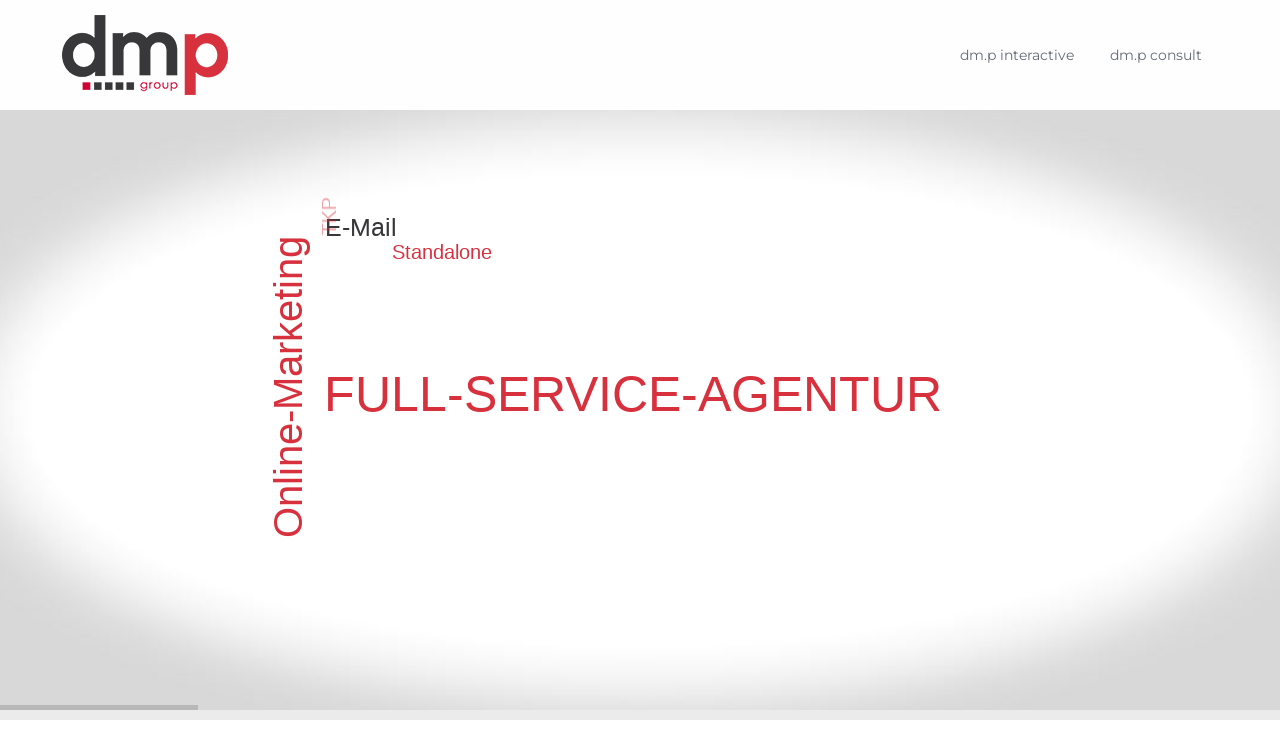

--- FILE ---
content_type: text/html; charset=UTF-8
request_url: http://dmp-group.de/
body_size: 12710
content:

<!DOCTYPE html>

<html lang="de">

<head>

<meta charset="UTF-8">

<meta http-equiv="X-UA-Compatible" content="text/html;" />

<title>dm.p group</title>

<meta name="description" content="" />

<meta name="generator" content="WordPress 6.0.11" />

<meta name="viewport" content="width=device-width, initial-scale=1, maximum-scale=1">


<link rel="alternate" type="application/rss+xml" title="dm.p group RSS Feed" href="http://dmp-group.de/feed/" />

<link rel="alternate" type="application/rss+xml" title="dm.p group Comments RSS Feed" href="http://dmp-group.de/comments/feed/"  />

<link rel="pingback" href="http://dmp-group.de/xmlrpc.php" />




<meta name='robots' content='max-image-preview:large' />
<link rel='dns-prefetch' href='//s.w.org' />
<link rel="alternate" type="application/rss+xml" title="dm.p group &raquo; Feed" href="http://dmp-group.de/feed/" />
<link rel="alternate" type="application/rss+xml" title="dm.p group &raquo; Kommentar-Feed" href="http://dmp-group.de/comments/feed/" />
<link rel="alternate" type="application/rss+xml" title="dm.p group &raquo; Home-Kommentar-Feed" href="http://dmp-group.de/home/feed/" />
<script type="text/javascript">
window._wpemojiSettings = {"baseUrl":"https:\/\/s.w.org\/images\/core\/emoji\/14.0.0\/72x72\/","ext":".png","svgUrl":"https:\/\/s.w.org\/images\/core\/emoji\/14.0.0\/svg\/","svgExt":".svg","source":{"concatemoji":"http:\/\/dmp-group.de\/wp-includes\/js\/wp-emoji-release.min.js?ver=6.0.11"}};
/*! This file is auto-generated */
!function(e,a,t){var n,r,o,i=a.createElement("canvas"),p=i.getContext&&i.getContext("2d");function s(e,t){var a=String.fromCharCode,e=(p.clearRect(0,0,i.width,i.height),p.fillText(a.apply(this,e),0,0),i.toDataURL());return p.clearRect(0,0,i.width,i.height),p.fillText(a.apply(this,t),0,0),e===i.toDataURL()}function c(e){var t=a.createElement("script");t.src=e,t.defer=t.type="text/javascript",a.getElementsByTagName("head")[0].appendChild(t)}for(o=Array("flag","emoji"),t.supports={everything:!0,everythingExceptFlag:!0},r=0;r<o.length;r++)t.supports[o[r]]=function(e){if(!p||!p.fillText)return!1;switch(p.textBaseline="top",p.font="600 32px Arial",e){case"flag":return s([127987,65039,8205,9895,65039],[127987,65039,8203,9895,65039])?!1:!s([55356,56826,55356,56819],[55356,56826,8203,55356,56819])&&!s([55356,57332,56128,56423,56128,56418,56128,56421,56128,56430,56128,56423,56128,56447],[55356,57332,8203,56128,56423,8203,56128,56418,8203,56128,56421,8203,56128,56430,8203,56128,56423,8203,56128,56447]);case"emoji":return!s([129777,127995,8205,129778,127999],[129777,127995,8203,129778,127999])}return!1}(o[r]),t.supports.everything=t.supports.everything&&t.supports[o[r]],"flag"!==o[r]&&(t.supports.everythingExceptFlag=t.supports.everythingExceptFlag&&t.supports[o[r]]);t.supports.everythingExceptFlag=t.supports.everythingExceptFlag&&!t.supports.flag,t.DOMReady=!1,t.readyCallback=function(){t.DOMReady=!0},t.supports.everything||(n=function(){t.readyCallback()},a.addEventListener?(a.addEventListener("DOMContentLoaded",n,!1),e.addEventListener("load",n,!1)):(e.attachEvent("onload",n),a.attachEvent("onreadystatechange",function(){"complete"===a.readyState&&t.readyCallback()})),(e=t.source||{}).concatemoji?c(e.concatemoji):e.wpemoji&&e.twemoji&&(c(e.twemoji),c(e.wpemoji)))}(window,document,window._wpemojiSettings);
</script>
<style type="text/css">
img.wp-smiley,
img.emoji {
	display: inline !important;
	border: none !important;
	box-shadow: none !important;
	height: 1em !important;
	width: 1em !important;
	margin: 0 0.07em !important;
	vertical-align: -0.1em !important;
	background: none !important;
	padding: 0 !important;
}
</style>
	<link rel='stylesheet' id='wp-block-library-css'  href='http://dmp-group.de/wp-includes/css/dist/block-library/style.min.css?ver=6.0.11' type='text/css' media='all' />
<style id='global-styles-inline-css' type='text/css'>
body{--wp--preset--color--black: #000000;--wp--preset--color--cyan-bluish-gray: #abb8c3;--wp--preset--color--white: #ffffff;--wp--preset--color--pale-pink: #f78da7;--wp--preset--color--vivid-red: #cf2e2e;--wp--preset--color--luminous-vivid-orange: #ff6900;--wp--preset--color--luminous-vivid-amber: #fcb900;--wp--preset--color--light-green-cyan: #7bdcb5;--wp--preset--color--vivid-green-cyan: #00d084;--wp--preset--color--pale-cyan-blue: #8ed1fc;--wp--preset--color--vivid-cyan-blue: #0693e3;--wp--preset--color--vivid-purple: #9b51e0;--wp--preset--gradient--vivid-cyan-blue-to-vivid-purple: linear-gradient(135deg,rgba(6,147,227,1) 0%,rgb(155,81,224) 100%);--wp--preset--gradient--light-green-cyan-to-vivid-green-cyan: linear-gradient(135deg,rgb(122,220,180) 0%,rgb(0,208,130) 100%);--wp--preset--gradient--luminous-vivid-amber-to-luminous-vivid-orange: linear-gradient(135deg,rgba(252,185,0,1) 0%,rgba(255,105,0,1) 100%);--wp--preset--gradient--luminous-vivid-orange-to-vivid-red: linear-gradient(135deg,rgba(255,105,0,1) 0%,rgb(207,46,46) 100%);--wp--preset--gradient--very-light-gray-to-cyan-bluish-gray: linear-gradient(135deg,rgb(238,238,238) 0%,rgb(169,184,195) 100%);--wp--preset--gradient--cool-to-warm-spectrum: linear-gradient(135deg,rgb(74,234,220) 0%,rgb(151,120,209) 20%,rgb(207,42,186) 40%,rgb(238,44,130) 60%,rgb(251,105,98) 80%,rgb(254,248,76) 100%);--wp--preset--gradient--blush-light-purple: linear-gradient(135deg,rgb(255,206,236) 0%,rgb(152,150,240) 100%);--wp--preset--gradient--blush-bordeaux: linear-gradient(135deg,rgb(254,205,165) 0%,rgb(254,45,45) 50%,rgb(107,0,62) 100%);--wp--preset--gradient--luminous-dusk: linear-gradient(135deg,rgb(255,203,112) 0%,rgb(199,81,192) 50%,rgb(65,88,208) 100%);--wp--preset--gradient--pale-ocean: linear-gradient(135deg,rgb(255,245,203) 0%,rgb(182,227,212) 50%,rgb(51,167,181) 100%);--wp--preset--gradient--electric-grass: linear-gradient(135deg,rgb(202,248,128) 0%,rgb(113,206,126) 100%);--wp--preset--gradient--midnight: linear-gradient(135deg,rgb(2,3,129) 0%,rgb(40,116,252) 100%);--wp--preset--duotone--dark-grayscale: url('#wp-duotone-dark-grayscale');--wp--preset--duotone--grayscale: url('#wp-duotone-grayscale');--wp--preset--duotone--purple-yellow: url('#wp-duotone-purple-yellow');--wp--preset--duotone--blue-red: url('#wp-duotone-blue-red');--wp--preset--duotone--midnight: url('#wp-duotone-midnight');--wp--preset--duotone--magenta-yellow: url('#wp-duotone-magenta-yellow');--wp--preset--duotone--purple-green: url('#wp-duotone-purple-green');--wp--preset--duotone--blue-orange: url('#wp-duotone-blue-orange');--wp--preset--font-size--small: 13px;--wp--preset--font-size--medium: 20px;--wp--preset--font-size--large: 36px;--wp--preset--font-size--x-large: 42px;}.has-black-color{color: var(--wp--preset--color--black) !important;}.has-cyan-bluish-gray-color{color: var(--wp--preset--color--cyan-bluish-gray) !important;}.has-white-color{color: var(--wp--preset--color--white) !important;}.has-pale-pink-color{color: var(--wp--preset--color--pale-pink) !important;}.has-vivid-red-color{color: var(--wp--preset--color--vivid-red) !important;}.has-luminous-vivid-orange-color{color: var(--wp--preset--color--luminous-vivid-orange) !important;}.has-luminous-vivid-amber-color{color: var(--wp--preset--color--luminous-vivid-amber) !important;}.has-light-green-cyan-color{color: var(--wp--preset--color--light-green-cyan) !important;}.has-vivid-green-cyan-color{color: var(--wp--preset--color--vivid-green-cyan) !important;}.has-pale-cyan-blue-color{color: var(--wp--preset--color--pale-cyan-blue) !important;}.has-vivid-cyan-blue-color{color: var(--wp--preset--color--vivid-cyan-blue) !important;}.has-vivid-purple-color{color: var(--wp--preset--color--vivid-purple) !important;}.has-black-background-color{background-color: var(--wp--preset--color--black) !important;}.has-cyan-bluish-gray-background-color{background-color: var(--wp--preset--color--cyan-bluish-gray) !important;}.has-white-background-color{background-color: var(--wp--preset--color--white) !important;}.has-pale-pink-background-color{background-color: var(--wp--preset--color--pale-pink) !important;}.has-vivid-red-background-color{background-color: var(--wp--preset--color--vivid-red) !important;}.has-luminous-vivid-orange-background-color{background-color: var(--wp--preset--color--luminous-vivid-orange) !important;}.has-luminous-vivid-amber-background-color{background-color: var(--wp--preset--color--luminous-vivid-amber) !important;}.has-light-green-cyan-background-color{background-color: var(--wp--preset--color--light-green-cyan) !important;}.has-vivid-green-cyan-background-color{background-color: var(--wp--preset--color--vivid-green-cyan) !important;}.has-pale-cyan-blue-background-color{background-color: var(--wp--preset--color--pale-cyan-blue) !important;}.has-vivid-cyan-blue-background-color{background-color: var(--wp--preset--color--vivid-cyan-blue) !important;}.has-vivid-purple-background-color{background-color: var(--wp--preset--color--vivid-purple) !important;}.has-black-border-color{border-color: var(--wp--preset--color--black) !important;}.has-cyan-bluish-gray-border-color{border-color: var(--wp--preset--color--cyan-bluish-gray) !important;}.has-white-border-color{border-color: var(--wp--preset--color--white) !important;}.has-pale-pink-border-color{border-color: var(--wp--preset--color--pale-pink) !important;}.has-vivid-red-border-color{border-color: var(--wp--preset--color--vivid-red) !important;}.has-luminous-vivid-orange-border-color{border-color: var(--wp--preset--color--luminous-vivid-orange) !important;}.has-luminous-vivid-amber-border-color{border-color: var(--wp--preset--color--luminous-vivid-amber) !important;}.has-light-green-cyan-border-color{border-color: var(--wp--preset--color--light-green-cyan) !important;}.has-vivid-green-cyan-border-color{border-color: var(--wp--preset--color--vivid-green-cyan) !important;}.has-pale-cyan-blue-border-color{border-color: var(--wp--preset--color--pale-cyan-blue) !important;}.has-vivid-cyan-blue-border-color{border-color: var(--wp--preset--color--vivid-cyan-blue) !important;}.has-vivid-purple-border-color{border-color: var(--wp--preset--color--vivid-purple) !important;}.has-vivid-cyan-blue-to-vivid-purple-gradient-background{background: var(--wp--preset--gradient--vivid-cyan-blue-to-vivid-purple) !important;}.has-light-green-cyan-to-vivid-green-cyan-gradient-background{background: var(--wp--preset--gradient--light-green-cyan-to-vivid-green-cyan) !important;}.has-luminous-vivid-amber-to-luminous-vivid-orange-gradient-background{background: var(--wp--preset--gradient--luminous-vivid-amber-to-luminous-vivid-orange) !important;}.has-luminous-vivid-orange-to-vivid-red-gradient-background{background: var(--wp--preset--gradient--luminous-vivid-orange-to-vivid-red) !important;}.has-very-light-gray-to-cyan-bluish-gray-gradient-background{background: var(--wp--preset--gradient--very-light-gray-to-cyan-bluish-gray) !important;}.has-cool-to-warm-spectrum-gradient-background{background: var(--wp--preset--gradient--cool-to-warm-spectrum) !important;}.has-blush-light-purple-gradient-background{background: var(--wp--preset--gradient--blush-light-purple) !important;}.has-blush-bordeaux-gradient-background{background: var(--wp--preset--gradient--blush-bordeaux) !important;}.has-luminous-dusk-gradient-background{background: var(--wp--preset--gradient--luminous-dusk) !important;}.has-pale-ocean-gradient-background{background: var(--wp--preset--gradient--pale-ocean) !important;}.has-electric-grass-gradient-background{background: var(--wp--preset--gradient--electric-grass) !important;}.has-midnight-gradient-background{background: var(--wp--preset--gradient--midnight) !important;}.has-small-font-size{font-size: var(--wp--preset--font-size--small) !important;}.has-medium-font-size{font-size: var(--wp--preset--font-size--medium) !important;}.has-large-font-size{font-size: var(--wp--preset--font-size--large) !important;}.has-x-large-font-size{font-size: var(--wp--preset--font-size--x-large) !important;}
</style>
<link rel='stylesheet' id='contact-form-7-css'  href='http://dmp-group.de/wp-content/plugins/contact-form-7/includes/css/styles.css?ver=4.3' type='text/css' media='all' />
<link rel='stylesheet' id='rs-plugin-settings-css'  href='http://dmp-group.de/wp-content/plugins/revslider/rs-plugin/css/settings.css?ver=4.6.3' type='text/css' media='all' />
<style id='rs-plugin-settings-inline-css' type='text/css'>
.tp-caption a{color:#ff7302;text-shadow:none;-webkit-transition:all 0.2s ease-out;-moz-transition:all 0.2s ease-out;-o-transition:all 0.2s ease-out;-ms-transition:all 0.2s ease-out}.tp-caption a:hover{color:#ffa902}.tp-caption a{color:#ff7302;text-shadow:none;-webkit-transition:all 0.2s ease-out;-moz-transition:all 0.2s ease-out;-o-transition:all 0.2s ease-out;-ms-transition:all 0.2s ease-out}.tp-caption a:hover{color:#ffa902}.tp-caption a{color:#ff7302;text-shadow:none;-webkit-transition:all 0.2s ease-out;-moz-transition:all 0.2s ease-out;-o-transition:all 0.2s ease-out;-ms-transition:all 0.2s ease-out}.tp-caption a:hover{color:#ffa902}
</style>
<link rel='stylesheet' id='bootstrap-css'  href='http://dmp-group.de/wp-content/themes/thecompany/css/bootstrap.css?ver=6.0.11' type='text/css' media='all' />
<link rel='stylesheet' id='style-css'  href='http://dmp-group.de/wp-content/themes/thecompany/style.css?ver=6.0.11' type='text/css' media='all' />
<link rel='stylesheet' id='fontawesome-css'  href='http://dmp-group.de/wp-content/themes/thecompany/css/font-awesome.min.css?ver=6.0.11' type='text/css' media='all' />
<link rel='stylesheet' id='font1-css'  href='http://dmp-group.de/wp-content/themes/thecompany/fonts/fonts.css?ver=6.0.11' type='text/css' media='all' />
<link rel='stylesheet' id='js_composer_custom_css-css'  href='http://dmp-group.de/wp-content/uploads/js_composer/custom.css?ver=4.3.4' type='text/css' media='screen' />
<script type='text/javascript' src='http://dmp-group.de/wp-includes/js/jquery/jquery.min.js?ver=3.6.0' id='jquery-core-js'></script>
<script type='text/javascript' src='http://dmp-group.de/wp-includes/js/jquery/jquery-migrate.min.js?ver=3.3.2' id='jquery-migrate-js'></script>
<script type='text/javascript' src='http://dmp-group.de/wp-content/plugins/revslider/rs-plugin/js/jquery.themepunch.tools.min.js?ver=4.6.3' id='tp-tools-js'></script>
<script type='text/javascript' src='http://dmp-group.de/wp-content/plugins/revslider/rs-plugin/js/jquery.themepunch.revolution.min.js?ver=4.6.3' id='revmin-js'></script>
<link rel="https://api.w.org/" href="http://dmp-group.de/wp-json/" /><link rel="alternate" type="application/json" href="http://dmp-group.de/wp-json/wp/v2/pages/92" /><link rel="EditURI" type="application/rsd+xml" title="RSD" href="http://dmp-group.de/xmlrpc.php?rsd" />
<link rel="wlwmanifest" type="application/wlwmanifest+xml" href="http://dmp-group.de/wp-includes/wlwmanifest.xml" /> 
<meta name="generator" content="WordPress 6.0.11" />
<link rel="canonical" href="http://dmp-group.de/" />
<link rel='shortlink' href='http://dmp-group.de/' />
<link rel="alternate" type="application/json+oembed" href="http://dmp-group.de/wp-json/oembed/1.0/embed?url=http%3A%2F%2Fdmp-group.de%2F" />
<link rel="alternate" type="text/xml+oembed" href="http://dmp-group.de/wp-json/oembed/1.0/embed?url=http%3A%2F%2Fdmp-group.de%2F&#038;format=xml" />
		<script type="text/javascript">
			jQuery(document).ready(function() {
				// CUSTOM AJAX CONTENT LOADING FUNCTION
				var ajaxRevslider = function(obj) {
				
					// obj.type : Post Type
					// obj.id : ID of Content to Load
					// obj.aspectratio : The Aspect Ratio of the Container / Media
					// obj.selector : The Container Selector where the Content of Ajax will be injected. It is done via the Essential Grid on Return of Content
					
					var content = "<h2>THIS IS SOME TITLE</h2><br/>";

					content += "Type:"+obj.type+"</br>";
					content += "ID:"+obj.id+"</br>";        
					content += "Aspect Ratio:"+obj.aspectratio+"</br>";  
					
					data = {};
					
					data.action = 'revslider_ajax_call_front';
					data.client_action = 'get_slider_html';
					data.token = '1d1026ccbb';
					data.type = obj.type;
					data.id = obj.id;
					data.aspectratio = obj.aspectratio;
					
					// SYNC AJAX REQUEST
					jQuery.ajax({
						type:"post",
						url:"http://dmp-group.de/wp-admin/admin-ajax.php",
						dataType: 'json',
						data:data,
						async:false,
						success: function(ret, textStatus, XMLHttpRequest) {
							if(ret.success == true)
								content = ret.data;								
						},
						error: function(e) {
							console.log(e);
						}
					});
					
					 // FIRST RETURN THE CONTENT WHEN IT IS LOADED !!
					 return content;						 
				};
				
				// CUSTOM AJAX FUNCTION TO REMOVE THE SLIDER
				var ajaxRemoveRevslider = function(obj) {
					return jQuery(obj.selector+" .rev_slider").revkill();
				}

				// EXTEND THE AJAX CONTENT LOADING TYPES WITH TYPE AND FUNCTION
				var extendessential = setInterval(function() {
					if (jQuery.fn.tpessential != undefined) {
						clearInterval(extendessential);
						if(typeof(jQuery.fn.tpessential.defaults) !== 'undefined')
							jQuery.fn.tpessential.defaults.ajaxTypes.push({type:"revslider",func:ajaxRevslider,killfunc:ajaxRemoveRevslider,openAnimationSpeed:0.3});   
							// type:  Name of the Post to load via Ajax into the Essential Grid Ajax Container
							// func: the Function Name which is Called once the Item with the Post Type has been clicked
							// killfunc: function to kill in case the Ajax Window going to be removed (before Remove function !
							// openAnimationSpeed: how quick the Ajax Content window should be animated (default is 0.3)
					}
				},30);
			});
		</script>
		<meta name="generator" content="Powered by Visual Composer - drag and drop page builder for WordPress."/>
<!--[if IE 8]><link rel="stylesheet" type="text/css" href="http://dmp-group.de/wp-content/plugins/js_composer/assets/css/vc-ie8.css" media="screen"><![endif]-->
<style type="text/css">



/* First color */
body,
#page-title h1,
.mainnav ul.menu > li > a,
.mainnav ul.menu > li > ul li a,
#comments .comment-reply-link,
.portfolio-item p,
.woocommerce #content .quantity input.qty,
.woocommerce .quantity input.qty,
.woocommerce-page #content .quantity input.qty,
.woocommerce-page .quantity input.qty,
input,
textarea,
select,
.label {
	color: #626B75;
}

.post .post-title a,
#nicepagination .page-numbers.current,
#nicepagination .page-numbers:hover {
	color: #626B75 !important;
}



#top,
.mainnav ul.menu > li > a,
.mainnav ul.menu > li > ul li a {
	color: #626B75;
}



/* Second color */
a,
.woocommerce #content div.product p.price, 
.woocommerce #content div.product span.price, 
.woocommerce div.product p.price, 
.woocommerce div.product span.price, 
.woocommerce-page #content div.product p.price, 
.woocommerce-page #content div.product span.price, 
.woocommerce-page div.product p.price, 
.woocommerce-page div.product span.price,
.woocommerce ul.products li.product .price, 
.woocommerce-page ul.products li.product .price,
ul.menu > li.current-menu-item > a,
ul.menu > li.current-menu-parent > a,
ul.menu > li:hover > a,
ul.menu > li > ul > li.current-menu-item > a,
ul.menu > li > ul > li.current-menu-parent > a,
ul.menu > li > ul > li:hover > a,
.slidercontent span,
h1 span,
h2 span,
h3 span,
h4 span,
h5 span,
h6 span,
.portfolio-item button {
	color: #d8313e;
}



.mainnav ul.menu > li > ul {
	border-top-color: #d8313e;
}



.widget-area .sigline,
#sidebar .sigline,
.post .sigline,
.portfolio-item .seperator,
#top .wp_nav_dropdown select,
.portfolio-filter li.active,
.button,
input[type=submit],
#respond input[type=submit],
.woocommerce #content input.button, 
.woocommerce #respond input#submit, 
.woocommerce a.button, 
.woocommerce button.button, 
.woocommerce input.button, 
.woocommerce-page #content input.button, 
.woocommerce-page #respond input#submit, 
.woocommerce-page a.button, 
.woocommerce-page button.button, 
.woocommerce-page input.button,
.woocommerce #content input.button.alt, 
.woocommerce #respond input#submit.alt, 
.woocommerce a.button.alt, 
.woocommerce button.button.alt, 
.woocommerce input.button.alt, 
.woocommerce-page #content input.button.alt, 
.woocommerce-page #respond input#submit.alt, 
.woocommerce-page a.button.alt, 
.woocommerce-page button.button.alt, 
.woocommerce-page input.button.alt,
.woocommerce #review_form #respond .form-submit input,
.woocommerce-page #review_form #respond .form-submit input,
input[type=checkbox]:checked,
input[type=radio]:checked {
	background-color: #d8313e;
}



#top .wp_nav_dropdown select,
.portfolio-filter li.active,
.button,
input[type=submit],
#respond input[type=submit],
.woocommerce #content input.button, 
.woocommerce #respond input#submit, 
.woocommerce a.button, 
.woocommerce button.button, 
.woocommerce input.button, 
.woocommerce-page #content input.button, 
.woocommerce-page #respond input#submit, 
.woocommerce-page a.button, 
.woocommerce-page button.button, 
.woocommerce-page input.button,
.woocommerce #content input.button.alt, 
.woocommerce #respond input#submit.alt, 
.woocommerce a.button.alt, 
.woocommerce button.button.alt, 
.woocommerce input.button.alt, 
.woocommerce-page #content input.button.alt, 
.woocommerce-page #respond input#submit.alt, 
.woocommerce-page a.button.alt, 
.woocommerce-page button.button.alt, 
.woocommerce-page input.button.alt,
.woocommerce #review_form #respond .form-submit input,
.woocommerce-page #review_form #respond .form-submit input {
	color: #fff !important;
}



/* Third color */
a:hover,
.post .post-title a:hover,
#top #shop-button:hover .glyphicon,
#top #search-button:hover .glyphicon {
	color: #d8313e !important;
}



.button:hover,
input[type="submit"]:hover,
.post-content input[type=submit]:hover,
#respond input[type=submit]:hover,
.portfolio-filter li:hover,
.woocommerce #content input.button:hover, 
.woocommerce #respond input#submit:hover, 
.woocommerce a.button:hover, 
.woocommerce button.button:hover, 
.woocommerce input.button:hover, 
.woocommerce-page #content input.button:hover, 
.woocommerce-page #respond input#submit:hover, 
.woocommerce-page a.button:hover, 
.woocommerce-page button.button:hover, 
.woocommerce-page input.button:hover,
.woocommerce #content input.button.alt:hover, 
.woocommerce #respond input#submit.alt:hover, 
.woocommerce a.button.alt:hover, 
.woocommerce button.button.alt:hover, 
.woocommerce input.button.alt:hover, 
.woocommerce-page #content input.button.alt:hover, 
.woocommerce-page #respond input#submit.alt:hover, 
.woocommerce-page a.button.alt:hover, 
.woocommerce-page button.button.alt:hover, 
.woocommerce-page input.button.alt:hover,
.woocommerce ul.products li.product .onsale,
.woocommerce-page ul.products li.product .onsale,
.woocommerce span.onsale,
.woocommerce-page span.onsale,
.woocommerce #review_form #respond .form-submit input:hover,
.woocommerce-page #review_form #respond .form-submit input:hover,
#top #searchbar .searchform input[type=submit]:hover,
#comments .comment-reply-link:hover {
	background-color: #d8313e;
}



#comments .comment-reply-link:hover {
	border-color: #d8313e;
}



.button:hover,
.post-content input[type=submit]:hover,
#respond input[type=submit]:hover,
.portfolio-filter li:hover,
.woocommerce #content input.button:hover, 
.woocommerce #respond input#submit:hover, 
.woocommerce a.button:hover, 
.woocommerce button.button:hover, 
.woocommerce input.button:hover, 
.woocommerce-page #content input.button:hover, 
.woocommerce-page #respond input#submit:hover, 
.woocommerce-page a.button:hover, 
.woocommerce-page button.button:hover, 
.woocommerce-page input.button:hover,
.woocommerce #content input.button.alt:hover, 
.woocommerce #respond input#submit.alt:hover, 
.woocommerce a.button.alt:hover, 
.woocommerce button.button.alt:hover, 
.woocommerce input.button.alt:hover, 
.woocommerce-page #content input.button.alt:hover, 
.woocommerce-page #respond input#submit.alt:hover, 
.woocommerce-page a.button.alt:hover, 
.woocommerce-page button.button.alt:hover, 
.woocommerce-page input.button.alt:hover,
.woocommerce ul.products li.product .onsale,
.woocommerce-page ul.products li.product .onsale,
.woocommerce span.onsale,
.woocommerce-page span.onsale,
.woocommerce #review_form #respond .form-submit input:hover,
.woocommerce-page #review_form #respond .form-submit input:hover,
#top #searchbar .searchform input[type=submit]:hover,
#comments .comment-reply-link:hover {
	color: #fff !important;
}



/* Primary font */
h1,
h2,
h3,
h4,
h5,
h6 {
	font-family: "Montserrat", sans-serif;}



/* Secondary font */
body {
	font-family: "Montserrat", sans-serif;}



/* Misc styles */

.container {
	width: 1200px !important;
}


#container {
	background-color: #ffffff;
}

#background-image {
	background-color: #eeeeee;
}


#socialicons #top-text {
	color: #626B75;
}

#top,
.mainnav ul.menu > li ul {
	background: rgba(255,255,255,0.95);
}
#top.fixedpos,
#top.fixedpos .mainnav ul.menu > li ul {
	background: rgba(255,255,255,1);
}

#top #shopbar,
#top #searchbar {
	background: #eeeeee;
}


#page-title {
	background-color: #eeeeee;
}

#page-title h1 {
	color: #626B75;
}

footer {
	background: #333333;
}

footer,
footer .mainnav ul.menu > li > a {
	color: #aaaaaa;
}

footer .sidepanel h3,
footer .sidepanel h3 a {
	color: #ffffff;
}

#sub-footer {
	background: #232323;
}

#sub-footer {
	color: #aaaaaa;
}

.sidepanel h3,
.sidepanel h3 a {
	color: #474f57;
}




/* Custom CSS from theme settings */

</style><!-- TODO: Anpassen -->
<link rel='stylesheet' href='/wp-content/themes/thecompany/css/custom.css' type='text/css' media='screen' />


</head>

<body class="home page-template page-template-template-sections page-template-template-sections-php page page-id-92 woocommerce wpb-js-composer js-comp-ver-4.3.4 vc_responsive">

<div id="background-image"></div>

<div id="container">

    <div id="top">
        <div class="container">
            <div class="row">
                <div class="col-xs-12">
                
                    <a class="logo" href="http://dmp-group.de" title="dm.p group">
                                                    <img src="http://dmp-group.de/wp-content/uploads/2015/03/dmp-group.png" alt="dm.p group" />
                                            </a>
    
                    <nav class="mainnav ">
                        <div class="menu-dm-p-group-hauptmenue-container"><ul id="menu-dm-p-group-hauptmenue" class="menu"><li id="menu-item-126" class="menu-item menu-item-type-custom menu-item-object-custom menu-item-126"><a href="http://dmp-interactive.de">dm.p interactive</a></li>
<li id="menu-item-125" class="menu-item menu-item-type-custom menu-item-object-custom menu-item-125"><a href="http://dmp-consult.de">dm.p consult</a></li>
</ul></div>                    </nav>
                    
                                        
                                        
                </div>
            </div>        
        </div>
        
        <nav class="wp_nav_menu_mobile">
            <div class="menu-dm-p-group-hauptmenue-container"><ul id="menu-dm-p-group-hauptmenue-1" class="menu"><li class="menu-item menu-item-type-custom menu-item-object-custom menu-item-126"><a href="http://dmp-interactive.de">dm.p interactive</a></li>
<li class="menu-item menu-item-type-custom menu-item-object-custom menu-item-125"><a href="http://dmp-consult.de">dm.p consult</a></li>
</ul></div>        </nav>
        <div class="wp_nav_dropdown">
            <select> 
                <option value="" selected="selected">Menu</option>
            </select>
        </div>  
    </div>
    
   
    <div id="content">


<div id="page-title">
	
        
</div>



<div id="sections"  class="notopmargin" >
        
	
<div id="section-88" class="section fullwidth " style="">

	
	        
                    <div class="post-content" style="">
        
                        
<div id="rev_slider_1_1_wrapper" class="rev_slider_wrapper fullwidthbanner-container" style="margin:0px auto;background-color:#E9E9E9;padding:0px;margin-top:0px;margin-bottom:0px;max-height:600px;">
<!-- START REVOLUTION SLIDER 4.6.3 fullwidth mode -->
	<div id="rev_slider_1_1" class="rev_slider fullwidthabanner" style="display:none;max-height:600px;height:600px;">
<ul>	<!-- SLIDE  -->
	<li data-transition="fade" data-slotamount="7"  data-randomtransition="on"data-masterspeed="300"  data-saveperformance="off" >
		<!-- MAIN IMAGE -->
		<img src="http://dmp-group.de/wp-content/uploads/2015/03/dmpgroup_tagcloud.jpg"  alt=""  data-bgposition="center top" data-bgfit="cover" data-bgrepeat="no-repeat">
		<!-- LAYERS -->

		<!-- LAYER NR. 1 -->
		<div class="tp-caption h1-rot tp-fade tp-resizeme" 
			 data-x="center" data-hoffset="-7" 
			 data-y="center" data-voffset="-16" 
			data-speed="400" 
			data-start="600" 
			data-easing="Power3.easeInOut" 
			data-splitin="none" 
			data-splitout="none" 
			data-elementdelay="0.1" 
			data-endelementdelay="0.1" 
			 data-endspeed="300" 

			style="z-index: 5; max-width: auto; max-height: auto; white-space: nowrap;">FULL-SERVICE-AGENTUR 
		</div>

		<!-- LAYER NR. 2 -->
		<div class="tp-caption sfr tp-resizeme" 
			 data-x="center" data-hoffset="-352" 
			 data-y="center" data-voffset="-23" 
			data-speed="300" 
			data-start="1000" 
			data-easing="Power3.easeInOut" 
			data-splitin="none" 
			data-splitout="none" 
			data-elementdelay="0.1" 
			data-endelementdelay="0.1" 
			 data-endspeed="300" 

			style="z-index: 6; max-width: auto; max-height: auto; white-space: nowrap;"><div class="tp-layer-inner-rotation h2-rot " style=" -moz-transform: rotate(270deg); -ms-transform: rotate(270deg); -o-transform: rotate(270deg); -webkit-transform: rotate(270deg); transform: rotate(270deg); -moz-transform-origin: 50% 50%; -ms-transform-origin: 50% 50%; -o-transform-origin: 50% 50%; -webkit-transform-origin: 50% 50%; transform-origin: 50% 50%;"> 
Online-Marketing 
				</div>
		</div>

		<!-- LAYER NR. 3 -->
		<div class="tp-caption h4-grau sfl tp-resizeme" 
			 data-x="center" data-hoffset="-279" 
			 data-y="center" data-voffset="-183" 
			data-speed="400" 
			data-start="1400" 
			data-easing="Power3.easeInOut" 
			data-splitin="none" 
			data-splitout="none" 
			data-elementdelay="0.1" 
			data-endelementdelay="0.1" 
			 data-endspeed="300" 

			style="z-index: 7; max-width: auto; max-height: auto; white-space: nowrap;">E-Mail 
		</div>

		<!-- LAYER NR. 4 -->
		<div class="tp-caption h5-rot sfl tp-resizeme" 
			 data-x="center" data-hoffset="-198" 
			 data-y="center" data-voffset="-158" 
			data-speed="400" 
			data-start="1800" 
			data-easing="Power3.easeInOut" 
			data-splitin="none" 
			data-splitout="none" 
			data-elementdelay="0.1" 
			data-endelementdelay="0.1" 
			 data-endspeed="300" 

			style="z-index: 8; max-width: auto; max-height: auto; white-space: nowrap;">Standalone 
		</div>

		<!-- LAYER NR. 5 -->
		<div class="tp-caption sfb tp-resizeme" 
			 data-x="center" data-hoffset="-311" 
			 data-y="center" data-voffset="-221" 
			data-speed="400" 
			data-start="2200" 
			data-easing="Power3.easeInOut" 
			data-splitin="none" 
			data-splitout="none" 
			data-elementdelay="0.1" 
			data-endelementdelay="0.1" 
			 data-endspeed="300" 

			style="z-index: 9; max-width: auto; max-height: auto; white-space: nowrap;"><div class="tp-layer-inner-rotation h5-rot " style=" -moz-transform: rotate(270deg); -ms-transform: rotate(270deg); -o-transform: rotate(270deg); -webkit-transform: rotate(270deg); transform: rotate(270deg); -moz-transform-origin: 50% 50%; -ms-transform-origin: 50% 50%; -o-transform-origin: 50% 50%; -webkit-transform-origin: 50% 50%; transform-origin: 50% 50%;"> 
TKP 
				</div>
		</div>

		<!-- LAYER NR. 6 -->
		<div class="tp-caption sfb tp-resizeme" 
			 data-x="center" data-hoffset="-279" 
			 data-y="center" data-voffset="-223" 
			data-speed="400" 
			data-start="2600" 
			data-easing="Power3.easeInOut" 
			data-splitin="none" 
			data-splitout="none" 
			data-elementdelay="0.1" 
			data-endelementdelay="0.1" 
			 data-endspeed="300" 

			style="z-index: 10; max-width: auto; max-height: auto; white-space: nowrap;"><div class="tp-layer-inner-rotation h5-rot " style=" -moz-transform: rotate(270deg); -ms-transform: rotate(270deg); -o-transform: rotate(270deg); -webkit-transform: rotate(270deg); transform: rotate(270deg); -moz-transform-origin: 50% 50%; -ms-transform-origin: 50% 50%; -o-transform-origin: 50% 50%; -webkit-transform-origin: 50% 50%; transform-origin: 50% 50%;"> 
CPO 
				</div>
		</div>

		<!-- LAYER NR. 7 -->
		<div class="tp-caption sfb tp-resizeme" 
			 data-x="center" data-hoffset="-246" 
			 data-y="center" data-voffset="-222" 
			data-speed="400" 
			data-start="3000" 
			data-easing="Power3.easeInOut" 
			data-splitin="none" 
			data-splitout="none" 
			data-elementdelay="0.1" 
			data-endelementdelay="0.1" 
			 data-endspeed="300" 

			style="z-index: 11; max-width: auto; max-height: auto; white-space: nowrap;"><div class="tp-layer-inner-rotation h5-rot " style=" -moz-transform: rotate(270deg); -ms-transform: rotate(270deg); -o-transform: rotate(270deg); -webkit-transform: rotate(270deg); transform: rotate(270deg); -moz-transform-origin: 50% 50%; -ms-transform-origin: 50% 50%; -o-transform-origin: 50% 50%; -webkit-transform-origin: 50% 50%; transform-origin: 50% 50%;"> 
CPC 
				</div>
		</div>

		<!-- LAYER NR. 8 -->
		<div class="tp-caption sft tp-resizeme" 
			 data-x="center" data-hoffset="-101" 
			 data-y="374"  
			data-speed="300" 
			data-start="3400" 
			data-easing="Power3.easeInOut" 
			data-splitin="none" 
			data-splitout="none" 
			data-elementdelay="0.1" 
			data-endelementdelay="0.1" 
			 data-endspeed="300" 

			style="z-index: 12; max-width: auto; max-height: auto; white-space: nowrap;"><div class="tp-layer-inner-rotation h3-rot " style=" -moz-transform: rotate(270deg); -ms-transform: rotate(270deg); -o-transform: rotate(270deg); -webkit-transform: rotate(270deg); transform: rotate(270deg); -moz-transform-origin: 50% 50%; -ms-transform-origin: 50% 50%; -o-transform-origin: 50% 50%; -webkit-transform-origin: 50% 50%; transform-origin: 50% 50%;"> 
Reichweite 
				</div>
		</div>

		<!-- LAYER NR. 9 -->
		<div class="tp-caption h4-grau sfr tp-resizeme" 
			 data-x="center" data-hoffset="-182" 
			 data-y="center" data-voffset="128" 
			data-speed="400" 
			data-start="3800" 
			data-easing="Power3.easeInOut" 
			data-splitin="none" 
			data-splitout="none" 
			data-elementdelay="0.1" 
			data-endelementdelay="0.1" 
			 data-endspeed="300" 

			style="z-index: 13; max-width: auto; max-height: auto; white-space: nowrap;">Newsletter
 
		</div>

		<!-- LAYER NR. 10 -->
		<div class="tp-caption sfb tp-resizeme" 
			 data-x="center" data-hoffset="-62" 
			 data-y="154"  
			data-speed="300" 
			data-start="4200" 
			data-easing="Power3.easeInOut" 
			data-splitin="none" 
			data-splitout="none" 
			data-elementdelay="0.1" 
			data-endelementdelay="0.1" 
			 data-endspeed="300" 

			style="z-index: 14; max-width: auto; max-height: auto; white-space: nowrap;"><div class="tp-layer-inner-rotation h3-grau " style=" -moz-transform: rotate(270deg); -ms-transform: rotate(270deg); -o-transform: rotate(270deg); -webkit-transform: rotate(270deg); transform: rotate(270deg); -moz-transform-origin: 50% 50%; -ms-transform-origin: 50% 50%; -o-transform-origin: 50% 50%; -webkit-transform-origin: 50% 50%; transform-origin: 50% 50%;"> 
Performance 
				</div>
		</div>

		<!-- LAYER NR. 11 -->
		<div class="tp-caption sfb tp-resizeme" 
			 data-x="center" data-hoffset="117" 
			 data-y="417"  
			data-speed="300" 
			data-start="4600" 
			data-easing="Power3.easeInOut" 
			data-splitin="none" 
			data-splitout="none" 
			data-elementdelay="0.1" 
			data-endelementdelay="0.1" 
			 data-endspeed="300" 

			style="z-index: 15; max-width: auto; max-height: auto; white-space: nowrap;"><div class="tp-layer-inner-rotation h3-grau " style=" -moz-transform: rotate(270deg); -ms-transform: rotate(270deg); -o-transform: rotate(270deg); -webkit-transform: rotate(270deg); transform: rotate(270deg); -moz-transform-origin: 50% 50%; -ms-transform-origin: 50% 50%; -o-transform-origin: 50% 50%; -webkit-transform-origin: 50% 50%; transform-origin: 50% 50%;"> 
Lead-generierung 
				</div>
		</div>

		<!-- LAYER NR. 12 -->
		<div class="tp-caption h5-rot sfl tp-resizeme" 
			 data-x="center" data-hoffset="191" 
			 data-y="center" data-voffset="111" 
			data-speed="400" 
			data-start="5000" 
			data-easing="Power3.easeInOut" 
			data-splitin="none" 
			data-splitout="none" 
			data-elementdelay="0.1" 
			data-endelementdelay="0.1" 
			 data-endspeed="300" 

			style="z-index: 16; max-width: auto; max-height: auto; white-space: nowrap;">Callcenter

 
		</div>

		<!-- LAYER NR. 13 -->
		<div class="tp-caption sfb tp-resizeme" 
			 data-x="center" data-hoffset="81" 
			 data-y="163"  
			data-speed="300" 
			data-start="5400" 
			data-easing="Power3.easeInOut" 
			data-splitin="none" 
			data-splitout="none" 
			data-elementdelay="0.1" 
			data-endelementdelay="0.1" 
			 data-endspeed="300" 

			style="z-index: 17; max-width: auto; max-height: auto; white-space: nowrap;"><div class="tp-layer-inner-rotation h3-rot " style=" -moz-transform: rotate(270deg); -ms-transform: rotate(270deg); -o-transform: rotate(270deg); -webkit-transform: rotate(270deg); transform: rotate(270deg); -moz-transform-origin: 50% 50%; -ms-transform-origin: 50% 50%; -o-transform-origin: 50% 50%; -webkit-transform-origin: 50% 50%; transform-origin: 50% 50%;"> 
Listbroking 
				</div>
		</div>

		<!-- LAYER NR. 14 -->
		<div class="tp-caption sfb tp-resizeme" 
			 data-x="center" data-hoffset="223" 
			 data-y="137"  
			data-speed="300" 
			data-start="6000" 
			data-easing="Power3.easeInOut" 
			data-splitin="none" 
			data-splitout="none" 
			data-elementdelay="0.1" 
			data-endelementdelay="0.1" 
			 data-endspeed="300" 

			style="z-index: 18; max-width: auto; max-height: auto; white-space: nowrap;"><div class="tp-layer-inner-rotation h3-grau " style=" -moz-transform: rotate(270deg); -ms-transform: rotate(270deg); -o-transform: rotate(270deg); -webkit-transform: rotate(270deg); transform: rotate(270deg); -moz-transform-origin: 50% 50%; -ms-transform-origin: 50% 50%; -o-transform-origin: 50% 50%; -webkit-transform-origin: 50% 50%; transform-origin: 50% 50%;"> 
Marktforschung 
				</div>
		</div>

		<!-- LAYER NR. 15 -->
		<div class="tp-caption tp-fade tp-resizeme" 
			 data-x="center" data-hoffset="326" 
			 data-y="center" data-voffset="-15" 
			data-speed="300" 
			data-start="6400" 
			data-easing="Power3.easeInOut" 
			data-splitin="none" 
			data-splitout="none" 
			data-elementdelay="0.1" 
			data-endelementdelay="0.1" 
			 data-endspeed="300" 

			style="z-index: 19; max-width: auto; max-height: auto; white-space: nowrap;"><div class="tp-layer-inner-rotation h2-rot " style=" -moz-transform: rotate(270deg); -ms-transform: rotate(270deg); -o-transform: rotate(270deg); -webkit-transform: rotate(270deg); transform: rotate(270deg); -moz-transform-origin: 50% 50%; -ms-transform-origin: 50% 50%; -o-transform-origin: 50% 50%; -webkit-transform-origin: 50% 50%; transform-origin: 50% 50%;"> 
Telefon-Marketing
 
				</div>
		</div>

		<!-- LAYER NR. 16 -->
		<div class="tp-caption h4-grau sfb tp-resizeme" 
			 data-x="center" data-hoffset="369" 
			 data-y="center" data-voffset="-214" 
			data-speed="400" 
			data-start="6800" 
			data-easing="Power3.easeInOut" 
			data-splitin="none" 
			data-splitout="none" 
			data-elementdelay="0.1" 
			data-endelementdelay="0.1" 
			 data-endspeed="300" 

			style="z-index: 20; max-width: auto; max-height: auto; white-space: nowrap;">Telesale
 
		</div>

		<!-- LAYER NR. 17 -->
		<div class="tp-caption h4-grau sfl tp-resizeme" 
			 data-x="center" data-hoffset="374" 
			 data-y="center" data-voffset="189" 
			data-speed="400" 
			data-start="7200" 
			data-easing="Power3.easeInOut" 
			data-splitin="none" 
			data-splitout="none" 
			data-elementdelay="0.1" 
			data-endelementdelay="0.1" 
			 data-endspeed="300" 

			style="z-index: 21; max-width: auto; max-height: auto; white-space: nowrap;">Outbound

 
		</div>
	</li>
	<!-- SLIDE  -->
	<li data-transition="fade" data-slotamount="7"  data-randomtransition="on"data-masterspeed="300"  data-saveperformance="off" >
		<!-- MAIN IMAGE -->
		<img src="http://dmp-group.de/wp-content/uploads/2015/03/dmpgroup_tagcloud.jpg"  alt=""  data-bgposition="center top" data-bgfit="cover" data-bgrepeat="no-repeat">
		<!-- LAYERS -->

		<!-- LAYER NR. 1 -->
		<div class="tp-caption h1-rot tp-fade tp-resizeme" 
			 data-x="center" data-hoffset="-7" 
			 data-y="center" data-voffset="-16" 
			data-speed="400" 
			data-start="600" 
			data-easing="Power3.easeInOut" 
			data-splitin="none" 
			data-splitout="none" 
			data-elementdelay="0.1" 
			data-endelementdelay="0.1" 
			 data-endspeed="300" 

			style="z-index: 5; max-width: auto; max-height: auto; white-space: nowrap;">FULL-SERVICE-AGENTUR 
		</div>

		<!-- LAYER NR. 2 -->
		<div class="tp-caption sfr tp-resizeme" 
			 data-x="center" data-hoffset="-352" 
			 data-y="center" data-voffset="-23" 
			data-speed="300" 
			data-start="1000" 
			data-easing="Power3.easeInOut" 
			data-splitin="none" 
			data-splitout="none" 
			data-elementdelay="0.1" 
			data-endelementdelay="0.1" 
			 data-endspeed="300" 

			style="z-index: 6; max-width: auto; max-height: auto; white-space: nowrap;"><div class="tp-layer-inner-rotation h2-rot " style=" -moz-transform: rotate(270deg); -ms-transform: rotate(270deg); -o-transform: rotate(270deg); -webkit-transform: rotate(270deg); transform: rotate(270deg); -moz-transform-origin: 50% 50%; -ms-transform-origin: 50% 50%; -o-transform-origin: 50% 50%; -webkit-transform-origin: 50% 50%; transform-origin: 50% 50%;"> 
Online-Marketing 
				</div>
		</div>

		<!-- LAYER NR. 3 -->
		<div class="tp-caption h4-grau sfl tp-resizeme" 
			 data-x="center" data-hoffset="-279" 
			 data-y="center" data-voffset="-183" 
			data-speed="400" 
			data-start="1400" 
			data-easing="Power3.easeInOut" 
			data-splitin="none" 
			data-splitout="none" 
			data-elementdelay="0.1" 
			data-endelementdelay="0.1" 
			 data-endspeed="300" 

			style="z-index: 7; max-width: auto; max-height: auto; white-space: nowrap;">E-Mail 
		</div>

		<!-- LAYER NR. 4 -->
		<div class="tp-caption h5-rot sfl tp-resizeme" 
			 data-x="center" data-hoffset="-198" 
			 data-y="center" data-voffset="-158" 
			data-speed="400" 
			data-start="1800" 
			data-easing="Power3.easeInOut" 
			data-splitin="none" 
			data-splitout="none" 
			data-elementdelay="0.1" 
			data-endelementdelay="0.1" 
			 data-endspeed="300" 

			style="z-index: 8; max-width: auto; max-height: auto; white-space: nowrap;">Standalone 
		</div>

		<!-- LAYER NR. 5 -->
		<div class="tp-caption sfb tp-resizeme" 
			 data-x="center" data-hoffset="-311" 
			 data-y="center" data-voffset="-221" 
			data-speed="400" 
			data-start="2200" 
			data-easing="Power3.easeInOut" 
			data-splitin="none" 
			data-splitout="none" 
			data-elementdelay="0.1" 
			data-endelementdelay="0.1" 
			 data-endspeed="300" 

			style="z-index: 9; max-width: auto; max-height: auto; white-space: nowrap;"><div class="tp-layer-inner-rotation h5-rot " style=" -moz-transform: rotate(270deg); -ms-transform: rotate(270deg); -o-transform: rotate(270deg); -webkit-transform: rotate(270deg); transform: rotate(270deg); -moz-transform-origin: 50% 50%; -ms-transform-origin: 50% 50%; -o-transform-origin: 50% 50%; -webkit-transform-origin: 50% 50%; transform-origin: 50% 50%;"> 
TKP 
				</div>
		</div>

		<!-- LAYER NR. 6 -->
		<div class="tp-caption sfb tp-resizeme" 
			 data-x="center" data-hoffset="-279" 
			 data-y="center" data-voffset="-223" 
			data-speed="400" 
			data-start="2600" 
			data-easing="Power3.easeInOut" 
			data-splitin="none" 
			data-splitout="none" 
			data-elementdelay="0.1" 
			data-endelementdelay="0.1" 
			 data-endspeed="300" 

			style="z-index: 10; max-width: auto; max-height: auto; white-space: nowrap;"><div class="tp-layer-inner-rotation h5-rot " style=" -moz-transform: rotate(270deg); -ms-transform: rotate(270deg); -o-transform: rotate(270deg); -webkit-transform: rotate(270deg); transform: rotate(270deg); -moz-transform-origin: 50% 50%; -ms-transform-origin: 50% 50%; -o-transform-origin: 50% 50%; -webkit-transform-origin: 50% 50%; transform-origin: 50% 50%;"> 
CPO 
				</div>
		</div>

		<!-- LAYER NR. 7 -->
		<div class="tp-caption sfb tp-resizeme" 
			 data-x="center" data-hoffset="-246" 
			 data-y="center" data-voffset="-222" 
			data-speed="400" 
			data-start="3000" 
			data-easing="Power3.easeInOut" 
			data-splitin="none" 
			data-splitout="none" 
			data-elementdelay="0.1" 
			data-endelementdelay="0.1" 
			 data-endspeed="300" 

			style="z-index: 11; max-width: auto; max-height: auto; white-space: nowrap;"><div class="tp-layer-inner-rotation h5-rot " style=" -moz-transform: rotate(270deg); -ms-transform: rotate(270deg); -o-transform: rotate(270deg); -webkit-transform: rotate(270deg); transform: rotate(270deg); -moz-transform-origin: 50% 50%; -ms-transform-origin: 50% 50%; -o-transform-origin: 50% 50%; -webkit-transform-origin: 50% 50%; transform-origin: 50% 50%;"> 
CPC 
				</div>
		</div>

		<!-- LAYER NR. 8 -->
		<div class="tp-caption sft tp-resizeme" 
			 data-x="center" data-hoffset="-101" 
			 data-y="374"  
			data-speed="300" 
			data-start="3400" 
			data-easing="Power3.easeInOut" 
			data-splitin="none" 
			data-splitout="none" 
			data-elementdelay="0.1" 
			data-endelementdelay="0.1" 
			 data-endspeed="300" 

			style="z-index: 12; max-width: auto; max-height: auto; white-space: nowrap;"><div class="tp-layer-inner-rotation h3-rot " style=" -moz-transform: rotate(270deg); -ms-transform: rotate(270deg); -o-transform: rotate(270deg); -webkit-transform: rotate(270deg); transform: rotate(270deg); -moz-transform-origin: 50% 50%; -ms-transform-origin: 50% 50%; -o-transform-origin: 50% 50%; -webkit-transform-origin: 50% 50%; transform-origin: 50% 50%;"> 
Reichweite 
				</div>
		</div>

		<!-- LAYER NR. 9 -->
		<div class="tp-caption h4-grau sfr tp-resizeme" 
			 data-x="center" data-hoffset="-182" 
			 data-y="center" data-voffset="128" 
			data-speed="400" 
			data-start="3800" 
			data-easing="Power3.easeInOut" 
			data-splitin="none" 
			data-splitout="none" 
			data-elementdelay="0.1" 
			data-endelementdelay="0.1" 
			 data-endspeed="300" 

			style="z-index: 13; max-width: auto; max-height: auto; white-space: nowrap;">Newsletter
 
		</div>

		<!-- LAYER NR. 10 -->
		<div class="tp-caption sfb tp-resizeme" 
			 data-x="center" data-hoffset="-62" 
			 data-y="154"  
			data-speed="300" 
			data-start="4200" 
			data-easing="Power3.easeInOut" 
			data-splitin="none" 
			data-splitout="none" 
			data-elementdelay="0.1" 
			data-endelementdelay="0.1" 
			 data-endspeed="300" 

			style="z-index: 14; max-width: auto; max-height: auto; white-space: nowrap;"><div class="tp-layer-inner-rotation h3-grau " style=" -moz-transform: rotate(270deg); -ms-transform: rotate(270deg); -o-transform: rotate(270deg); -webkit-transform: rotate(270deg); transform: rotate(270deg); -moz-transform-origin: 50% 50%; -ms-transform-origin: 50% 50%; -o-transform-origin: 50% 50%; -webkit-transform-origin: 50% 50%; transform-origin: 50% 50%;"> 
Performance 
				</div>
		</div>

		<!-- LAYER NR. 11 -->
		<div class="tp-caption sfb tp-resizeme" 
			 data-x="center" data-hoffset="117" 
			 data-y="417"  
			data-speed="300" 
			data-start="4600" 
			data-easing="Power3.easeInOut" 
			data-splitin="none" 
			data-splitout="none" 
			data-elementdelay="0.1" 
			data-endelementdelay="0.1" 
			 data-endspeed="300" 

			style="z-index: 15; max-width: auto; max-height: auto; white-space: nowrap;"><div class="tp-layer-inner-rotation h3-grau " style=" -moz-transform: rotate(270deg); -ms-transform: rotate(270deg); -o-transform: rotate(270deg); -webkit-transform: rotate(270deg); transform: rotate(270deg); -moz-transform-origin: 50% 50%; -ms-transform-origin: 50% 50%; -o-transform-origin: 50% 50%; -webkit-transform-origin: 50% 50%; transform-origin: 50% 50%;"> 
Lead-generierung 
				</div>
		</div>

		<!-- LAYER NR. 12 -->
		<div class="tp-caption h5-rot sfl tp-resizeme" 
			 data-x="center" data-hoffset="191" 
			 data-y="center" data-voffset="111" 
			data-speed="400" 
			data-start="5000" 
			data-easing="Power3.easeInOut" 
			data-splitin="none" 
			data-splitout="none" 
			data-elementdelay="0.1" 
			data-endelementdelay="0.1" 
			 data-endspeed="300" 

			style="z-index: 16; max-width: auto; max-height: auto; white-space: nowrap;">Callcenter

 
		</div>

		<!-- LAYER NR. 13 -->
		<div class="tp-caption sfb tp-resizeme" 
			 data-x="center" data-hoffset="81" 
			 data-y="163"  
			data-speed="300" 
			data-start="5400" 
			data-easing="Power3.easeInOut" 
			data-splitin="none" 
			data-splitout="none" 
			data-elementdelay="0.1" 
			data-endelementdelay="0.1" 
			 data-endspeed="300" 

			style="z-index: 17; max-width: auto; max-height: auto; white-space: nowrap;"><div class="tp-layer-inner-rotation h3-rot " style=" -moz-transform: rotate(270deg); -ms-transform: rotate(270deg); -o-transform: rotate(270deg); -webkit-transform: rotate(270deg); transform: rotate(270deg); -moz-transform-origin: 50% 50%; -ms-transform-origin: 50% 50%; -o-transform-origin: 50% 50%; -webkit-transform-origin: 50% 50%; transform-origin: 50% 50%;"> 
Listbroking 
				</div>
		</div>

		<!-- LAYER NR. 14 -->
		<div class="tp-caption sfb tp-resizeme" 
			 data-x="center" data-hoffset="223" 
			 data-y="137"  
			data-speed="300" 
			data-start="6000" 
			data-easing="Power3.easeInOut" 
			data-splitin="none" 
			data-splitout="none" 
			data-elementdelay="0.1" 
			data-endelementdelay="0.1" 
			 data-endspeed="300" 

			style="z-index: 18; max-width: auto; max-height: auto; white-space: nowrap;"><div class="tp-layer-inner-rotation h3-grau " style=" -moz-transform: rotate(270deg); -ms-transform: rotate(270deg); -o-transform: rotate(270deg); -webkit-transform: rotate(270deg); transform: rotate(270deg); -moz-transform-origin: 50% 50%; -ms-transform-origin: 50% 50%; -o-transform-origin: 50% 50%; -webkit-transform-origin: 50% 50%; transform-origin: 50% 50%;"> 
Marktforschung 
				</div>
		</div>

		<!-- LAYER NR. 15 -->
		<div class="tp-caption tp-fade tp-resizeme" 
			 data-x="center" data-hoffset="326" 
			 data-y="center" data-voffset="-15" 
			data-speed="300" 
			data-start="6400" 
			data-easing="Power3.easeInOut" 
			data-splitin="none" 
			data-splitout="none" 
			data-elementdelay="0.1" 
			data-endelementdelay="0.1" 
			 data-endspeed="300" 

			style="z-index: 19; max-width: auto; max-height: auto; white-space: nowrap;"><div class="tp-layer-inner-rotation h2-rot " style=" -moz-transform: rotate(270deg); -ms-transform: rotate(270deg); -o-transform: rotate(270deg); -webkit-transform: rotate(270deg); transform: rotate(270deg); -moz-transform-origin: 50% 50%; -ms-transform-origin: 50% 50%; -o-transform-origin: 50% 50%; -webkit-transform-origin: 50% 50%; transform-origin: 50% 50%;"> 
Telefon-Marketing
 
				</div>
		</div>

		<!-- LAYER NR. 16 -->
		<div class="tp-caption h4-grau sfb tp-resizeme" 
			 data-x="center" data-hoffset="369" 
			 data-y="center" data-voffset="-214" 
			data-speed="400" 
			data-start="6800" 
			data-easing="Power3.easeInOut" 
			data-splitin="none" 
			data-splitout="none" 
			data-elementdelay="0.1" 
			data-endelementdelay="0.1" 
			 data-endspeed="300" 

			style="z-index: 20; max-width: auto; max-height: auto; white-space: nowrap;">Telesale
 
		</div>

		<!-- LAYER NR. 17 -->
		<div class="tp-caption h4-grau sfl tp-resizeme" 
			 data-x="center" data-hoffset="374" 
			 data-y="center" data-voffset="189" 
			data-speed="400" 
			data-start="7200" 
			data-easing="Power3.easeInOut" 
			data-splitin="none" 
			data-splitout="none" 
			data-elementdelay="0.1" 
			data-endelementdelay="0.1" 
			 data-endspeed="300" 

			style="z-index: 21; max-width: auto; max-height: auto; white-space: nowrap;">Outbound

 
		</div>
	</li>
</ul>
<div class="tp-bannertimer tp-bottom"></div>	</div>
			

			<style scoped>.tp-caption.h1-rot,.h1-rot{font-size:50px;font-family:Verdana,Geneva,sans-serif;color:rgb(216,49,62);text-decoration:none;text-shadow:none;background-color:transparent;border-width:0px;border-color:rgb(0,0,0);border-style:none}.tp-caption.h3-grau,.h3-grau{font-size:27px;font-weight:400;font-family:Verdana,Geneva,sans-serif;color:rgb(56,55,58);text-decoration:none;text-shadow:none;background-color:transparent;border-width:0px;border-color:rgb(0,0,0);border-style:none}.tp-caption.h5-rot,.h5-rot{font-size:20px;font-family:Verdana,Geneva,sans-serif;color:rgb(216,49,62);text-decoration:none;text-shadow:none;background-color:transparent;border-width:0px;border-color:rgb(0,0,0);border-style:none}.tp-caption.h2-rot,.h2-rot{font-size:40px;font-family:Verdana,Geneva,sans-serif;color:rgb(216,49,62);text-decoration:none;text-shadow:none;background-color:transparent;border-width:0px;border-color:rgb(0,0,0);border-style:none}.tp-caption.h3-rot,.h3-rot{font-size:27px;font-weight:400;font-family:Verdana,Geneva,sans-serif;color:rgb(216,49,62);text-decoration:none;text-shadow:none;background-color:transparent;border-width:0px;border-color:rgb(0,0,0);border-style:none}.tp-caption.h4-grau,.h4-grau{font-size:25px;font-family:Verdana,Geneva,sans-serif;color:rgb(56,55,58);text-decoration:none;text-shadow:none;background-color:transparent;border-width:0px;border-color:rgb(0,0,0);border-style:none}</style>

			<script type="text/javascript">

				/******************************************
					-	PREPARE PLACEHOLDER FOR SLIDER	-
				******************************************/
				

				var setREVStartSize = function() {
					var	tpopt = new Object();
						tpopt.startwidth = 960;
						tpopt.startheight = 600;
						tpopt.container = jQuery('#rev_slider_1_1');
						tpopt.fullScreen = "off";
						tpopt.forceFullWidth="off";

					tpopt.container.closest(".rev_slider_wrapper").css({height:tpopt.container.height()});tpopt.width=parseInt(tpopt.container.width(),0);tpopt.height=parseInt(tpopt.container.height(),0);tpopt.bw=tpopt.width/tpopt.startwidth;tpopt.bh=tpopt.height/tpopt.startheight;if(tpopt.bh>tpopt.bw)tpopt.bh=tpopt.bw;if(tpopt.bh<tpopt.bw)tpopt.bw=tpopt.bh;if(tpopt.bw<tpopt.bh)tpopt.bh=tpopt.bw;if(tpopt.bh>1){tpopt.bw=1;tpopt.bh=1}if(tpopt.bw>1){tpopt.bw=1;tpopt.bh=1}tpopt.height=Math.round(tpopt.startheight*(tpopt.width/tpopt.startwidth));if(tpopt.height>tpopt.startheight&&tpopt.autoHeight!="on")tpopt.height=tpopt.startheight;if(tpopt.fullScreen=="on"){tpopt.height=tpopt.bw*tpopt.startheight;var cow=tpopt.container.parent().width();var coh=jQuery(window).height();if(tpopt.fullScreenOffsetContainer!=undefined){try{var offcontainers=tpopt.fullScreenOffsetContainer.split(",");jQuery.each(offcontainers,function(e,t){coh=coh-jQuery(t).outerHeight(true);if(coh<tpopt.minFullScreenHeight)coh=tpopt.minFullScreenHeight})}catch(e){}}tpopt.container.parent().height(coh);tpopt.container.height(coh);tpopt.container.closest(".rev_slider_wrapper").height(coh);tpopt.container.closest(".forcefullwidth_wrapper_tp_banner").find(".tp-fullwidth-forcer").height(coh);tpopt.container.css({height:"100%"});tpopt.height=coh;}else{tpopt.container.height(tpopt.height);tpopt.container.closest(".rev_slider_wrapper").height(tpopt.height);tpopt.container.closest(".forcefullwidth_wrapper_tp_banner").find(".tp-fullwidth-forcer").height(tpopt.height);}
				};

				/* CALL PLACEHOLDER */
				setREVStartSize();


				var tpj=jQuery;
				tpj.noConflict();
				var revapi1;

				tpj(document).ready(function() {

				if(tpj('#rev_slider_1_1').revolution == undefined){
					revslider_showDoubleJqueryError('#rev_slider_1_1');
				}else{
				   revapi1 = tpj('#rev_slider_1_1').show().revolution(
					{	
												dottedOverlay:"none",
						delay:9000,
						startwidth:960,
						startheight:600,
						hideThumbs:200,

						thumbWidth:100,
						thumbHeight:50,
						thumbAmount:1,
						
												
						simplifyAll:"off",

						navigationType:"none",
						navigationArrows:"solo",
						navigationStyle:"round",

						touchenabled:"on",
						onHoverStop:"on",
						nextSlideOnWindowFocus:"off",

						swipe_threshold: 75,
						swipe_min_touches: 1,
						drag_block_vertical: false,
						
												
												
						keyboardNavigation:"off",

						navigationHAlign:"center",
						navigationVAlign:"bottom",
						navigationHOffset:0,
						navigationVOffset:20,

						soloArrowLeftHalign:"left",
						soloArrowLeftValign:"center",
						soloArrowLeftHOffset:20,
						soloArrowLeftVOffset:0,

						soloArrowRightHalign:"right",
						soloArrowRightValign:"center",
						soloArrowRightHOffset:20,
						soloArrowRightVOffset:0,

						shadow:0,
						fullWidth:"on",
						fullScreen:"off",

												spinner:"spinner5",
												
						stopLoop:"off",
						stopAfterLoops:-1,
						stopAtSlide:-1,

						shuffle:"off",

						autoHeight:"off",
						forceFullWidth:"off",
						
						
						
						hideThumbsOnMobile:"off",
						hideNavDelayOnMobile:1500,
						hideBulletsOnMobile:"off",
						hideArrowsOnMobile:"off",
						hideThumbsUnderResolution:0,

												hideSliderAtLimit:0,
						hideCaptionAtLimit:0,
						hideAllCaptionAtLilmit:0,
						startWithSlide:0					});



									}
				});	/*ready*/

			</script>


			</div><!-- END REVOLUTION SLIDER -->
        
                    </div>
        		
                
</div>
<div id="section-91" class="section portfolio " style="">

	
        
    
    
    <div class="container" style="margin-top:px;margin-bottom:px;">
    
        <div class="row">
        
			                
                <div class="col-lg-4 col-md-4 col-sm-6">
                    
                    <a class="portfolio-item " href="http://dmp-interactive.de" data-path-hover="M 0,0 0,50 90,70 180,50 180,0 z">
						
                        <figure>
                        
                        	                            
                            <div class="portfolio-img" style="background-image: url('http://dmp-group.de/wp-content/uploads/2015/06/zahnraeder_1.png');"></div>
                            
                            <svg viewBox="0 0 180 320" preserveAspectRatio="none">
                            	<path d="M 0,0 0,180 90,130 180,180 180,0 z" style="" />
                            </svg>
                            
                            <figcaption>
                            	
                                <div class="portfolio-content">
                            
                                    <div class="seperator"></div>
                        
                                    <h3 style="color:#;">dm.p interactive</h3>

                                    <p style="color:#;"></p>
                                
                                </div>
                                
                                <div class="button-container">
                                                                
																	<div class="small-image"></div>
                                	<button>Mehr Informationen...</button>
																	<div class="company-image"></div>
                                </div>
                                
                            </figcaption>
                            
                        </figure>
                        
                    </a>
                
                </div>
            
                            
                <div class="col-lg-4 col-md-4 col-sm-6">
                    
                    <a class="portfolio-item " href="http://dmp-connect.de" data-path-hover="M 0,0 0,50 90,70 180,50 180,0 z">
						
                        <figure>
                        
                        	                            
                            <div class="portfolio-img" style="background-image: url('http://dmp-group.de/wp-content/uploads/2015/06/zahnraeder_2.png');"></div>
                            
                            <svg viewBox="0 0 180 320" preserveAspectRatio="none">
                            	<path d="M 0,0 0,180 90,130 180,180 180,0 z" style="" />
                            </svg>
                            
                            <figcaption>
                            	
                                <div class="portfolio-content">
                            
                                    <div class="seperator"></div>
                        
                                    <h3 style="color:#;">dm.p connect</h3>

                                    <p style="color:#;"></p>
                                
                                </div>
                                
                                <div class="button-container">
                                                                
																	<div class="small-image"></div>
                                	<button>Mehr Informationen...</button>
																	<div class="company-image"></div>
                                </div>
                                
                            </figcaption>
                            
                        </figure>
                        
                    </a>
                
                </div>
            
                            
                <div class="col-lg-4 col-md-4 col-sm-6">
                    
                    <a class="portfolio-item " href="http://dmp-consult.de" data-path-hover="M 0,0 0,50 90,70 180,50 180,0 z">
						
                        <figure>
                        
                        	                            
                            <div class="portfolio-img" style="background-image: url('http://dmp-group.de/wp-content/uploads/2015/06/zahnraeder_3.png');"></div>
                            
                            <svg viewBox="0 0 180 320" preserveAspectRatio="none">
                            	<path d="M 0,0 0,180 90,130 180,180 180,0 z" style="" />
                            </svg>
                            
                            <figcaption>
                            	
                                <div class="portfolio-content">
                            
                                    <div class="seperator"></div>
                        
                                    <h3 style="color:#;">dm.p consult</h3>

                                    <p style="color:#;"></p>
                                
                                </div>
                                
                                <div class="button-container">
                                                                
																	<div class="small-image"></div>
                                	<button>Mehr Informationen...</button>
																	<div class="company-image"></div>
                                </div>
                                
                            </figcaption>
                            
                        </figure>
                        
                    </a>
                
                </div>
            
                    
        </div>
    
    </div>

</div>
    
</div>

	
	</div>
	
	<footer>
		
		<div class="container">
		
					
						<div class="row">
				<div class="col-xs-12 mainnav">
					<div class="menu-dm-p-group-footer-container"><ul id="menu-dm-p-group-footer" class="menu"><li id="menu-item-102" class="menu-item menu-item-type-post_type menu-item-object-page menu-item-102"><a href="http://dmp-group.de/agb/">AGB</a></li>
<li id="menu-item-103" class="menu-item menu-item-type-post_type menu-item-object-page menu-item-103"><a href="http://dmp-group.de/impressum/">Impressum</a></li>
</ul></div>				</div>
			</div> 
							   
		</div>
		
	</footer>
	
		<div id="sub-footer">
		<div class="container">
			<div class="row">
				<div class="col-xs-12">
					Copyright  2015 &copy; dm.p Group				</div>
			</div>
		</div>
	</div>
	
</div>





<script type="text/javascript">

// include google analytics

/* <![CDATA[ */
jQuery(document).ready(function($){

	// Adjust pagetitle padding for responsive screens
	jQuery(window).resize(function() {
		pagetitlePadding();
	}).load(function(){
		pagetitlePadding();
	});	
	function pagetitlePadding() {
		setTimeout(function(){
			pagetitlepadding = jQuery('#socialicons').outerHeight() + jQuery('#top').outerHeight();
			//jQuery('#page-title').css('padding-top', pagetitlepadding);
			jQuery('#page-title').animate({
				paddingTop: pagetitlepadding
			}, 100);
		}, 250);		
	}
	
	
	
	// Populate dropdown with menu items
	jQuery('#top').find('.wp_nav_menu_mobile ul.menu li a').each(function() {
		var el = jQuery(this);
		jQuery('<option />', {
			"value"   : el.attr('href'),
			"text"    : el.text()
		}).appendTo('#top .wp_nav_dropdown select');
	});
	if (jQuery('#top .wp_nav_menu_mobile ul.menu li a').length < 1) jQuery('.wp_nav_dropdown').hide();
	
	jQuery('#top').find('.wp_nav_dropdown select').change(function() {
		window.location = jQuery(this).find('option:selected').val();
	});
	
	
	
	// Sticky menu
	jQuery(window).scroll(function() {
		var scrollspace = jQuery(window).scrollTop();
		if (scrollspace > 44) {
			jQuery('#top:not(.fixedpos)').addClass('fixedpos');
			//pagetitlePadding();
		} else {
			jQuery('#top.fixedpos').removeClass('fixedpos');
			pagetitlePadding();
		}
	});
	
	
	
	// Add glyphicon to submenus
	jQuery('#top').find('.mainnav > div > ul > li.menu-item-has-children > a, .mainnav.normal-dropdown > div > ul li.menu-item-has-children > a').append('<i class="glyphicon glyphicon-chevron-down"></i>');
	
	
	
	// Handle sub sub menu positions
	$('.mainnav.normal-dropdown ul.menu > li > ul li.menu-item-has-children').hover(function() {
		var submenu = $(this).find('ul');
		var submenupos = submenu.offset().left;
		
		if (submenupos + submenu.outerWidth() > $(window).width()) {
			submenu.addClass('pos-left');
		}
	});
	
	
	
	// Portfolio animation
	if (jQuery('.portfolio')) {
	
		(function() {
		
			function init() {
				var speed = 300,
					easing = mina.backout;
	
				[].slice.call ( document.querySelectorAll( '.portfolio-item' ) ).forEach( function( el ) {
					var s = Snap( el.querySelector( 'svg' ) ), path = s.select( 'path' ),
						pathConfig = {
							from : path.attr( 'd' ),
							to : el.getAttribute( 'data-path-hover' )
						};
					
					el.addEventListener( 'mouseenter', function() {
						path.animate( { 'path' : pathConfig.to }, speed, easing );
					} );
	
					el.addEventListener( 'mouseleave', function() {
						path.animate( { 'path' : pathConfig.from }, speed, easing );
					} );
					
				} );
			}
	
			init();
	
		})();
		
		/*if(navigator.platform == "iPad" || navigator.platform == "iPhone") {
			$(".portfolio").find('.portfolio-item').each(function() {
				var onClick;
				var firstClick = function() {
					onClick = secondClick;
					return false;
				};
				var secondClick = function() {
					onClick = firstClick;
					return true;
				};
				onClick = firstClick;
				$(this).click(function() {
					return onClick();
				});
			});
		}*/
	
	}
	
	
	
	// Portfolio filter
	jQuery('.portfolio-filter').find('li').click(function(){
		
		jQuery(this).parents('ul').find('li').removeClass('active');
		jQuery(this).addClass('active');
		
		var data = jQuery(this).attr('data');
		if (data) {
			jQuery('.portfolio').find('.portfolio-item').addClass('fade').parents('.portfolio').find('.'+data).removeClass('fade');
		} else {
			jQuery('.portfolio').find('.portfolio-item').removeClass('fade');
		}
		
		return false;
	});
	
	
	
	// Section scroll effect
		
	
	
	if (jQuery.browser.mobile) jQuery('body').addClass('ismobile');
});
/* ]]> */

/**
 * jQuery.browser.mobile (http://detectmobilebrowser.com/)
 * jQuery.browser.mobile will be true if the browser is a mobile device
 **/
(function(a){jQuery.browser.mobile=/android.+mobile|avantgo|bada\/|blackberry|blazer|compal|elaine|fennec|hiptop|iemobile|ip(hone|od)|iris|kindle|lge |maemo|midp|mmp|netfront|opera m(ob|in)i|palm( os)?|phone|p(ixi|re)\/|plucker|pocket|psp|symbian|treo|up\.(browser|link)|vodafone|wap|windows (ce|phone)|xda|xiino/i.test(a)||/1207|6310|6590|3gso|4thp|50[1-6]i|770s|802s|a wa|abac|ac(er|oo|s\-)|ai(ko|rn)|al(av|ca|co)|amoi|an(ex|ny|yw)|aptu|ar(ch|go)|as(te|us)|attw|au(di|\-m|r |s )|avan|be(ck|ll|nq)|bi(lb|rd)|bl(ac|az)|br(e|v)w|bumb|bw\-(n|u)|c55\/|capi|ccwa|cdm\-|cell|chtm|cldc|cmd\-|co(mp|nd)|craw|da(it|ll|ng)|dbte|dc\-s|devi|dica|dmob|do(c|p)o|ds(12|\-d)|el(49|ai)|em(l2|ul)|er(ic|k0)|esl8|ez([4-7]0|os|wa|ze)|fetc|fly(\-|_)|g1 u|g560|gene|gf\-5|g\-mo|go(\.w|od)|gr(ad|un)|haie|hcit|hd\-(m|p|t)|hei\-|hi(pt|ta)|hp( i|ip)|hs\-c|ht(c(\-| |_|a|g|p|s|t)|tp)|hu(aw|tc)|i\-(20|go|ma)|i230|iac( |\-|\/)|ibro|idea|ig01|ikom|im1k|inno|ipaq|iris|ja(t|v)a|jbro|jemu|jigs|kddi|keji|kgt( |\/)|klon|kpt |kwc\-|kyo(c|k)|le(no|xi)|lg( g|\/(k|l|u)|50|54|e\-|e\/|\-[a-w])|libw|lynx|m1\-w|m3ga|m50\/|ma(te|ui|xo)|mc(01|21|ca)|m\-cr|me(di|rc|ri)|mi(o8|oa|ts)|mmef|mo(01|02|bi|de|do|t(\-| |o|v)|zz)|mt(50|p1|v )|mwbp|mywa|n10[0-2]|n20[2-3]|n30(0|2)|n50(0|2|5)|n7(0(0|1)|10)|ne((c|m)\-|on|tf|wf|wg|wt)|nok(6|i)|nzph|o2im|op(ti|wv)|oran|owg1|p800|pan(a|d|t)|pdxg|pg(13|\-([1-8]|c))|phil|pire|pl(ay|uc)|pn\-2|po(ck|rt|se)|prox|psio|pt\-g|qa\-a|qc(07|12|21|32|60|\-[2-7]|i\-)|qtek|r380|r600|raks|rim9|ro(ve|zo)|s55\/|sa(ge|ma|mm|ms|ny|va)|sc(01|h\-|oo|p\-)|sdk\/|se(c(\-|0|1)|47|mc|nd|ri)|sgh\-|shar|sie(\-|m)|sk\-0|sl(45|id)|sm(al|ar|b3|it|t5)|so(ft|ny)|sp(01|h\-|v\-|v )|sy(01|mb)|t2(18|50)|t6(00|10|18)|ta(gt|lk)|tcl\-|tdg\-|tel(i|m)|tim\-|t\-mo|to(pl|sh)|ts(70|m\-|m3|m5)|tx\-9|up(\.b|g1|si)|utst|v400|v750|veri|vi(rg|te)|vk(40|5[0-3]|\-v)|vm40|voda|vulc|vx(52|53|60|61|70|80|81|83|85|98)|w3c(\-| )|webc|whit|wi(g |nc|nw)|wmlb|wonu|x700|xda(\-|2|g)|yas\-|your|zeto|zte\-/i.test(a.substr(0,4))})(navigator.userAgent||navigator.vendor||window.opera);
</script><script type='text/javascript' src='http://dmp-group.de/wp-content/plugins/contact-form-7/includes/js/jquery.form.min.js?ver=3.51.0-2014.06.20' id='jquery-form-js'></script>
<script type='text/javascript' id='contact-form-7-js-extra'>
/* <![CDATA[ */
var _wpcf7 = {"loaderUrl":"http:\/\/dmp-group.de\/wp-content\/plugins\/contact-form-7\/images\/ajax-loader.gif","sending":"Senden ...","cached":"1"};
/* ]]> */
</script>
<script type='text/javascript' src='http://dmp-group.de/wp-content/plugins/contact-form-7/includes/js/scripts.js?ver=4.3' id='contact-form-7-js'></script>
<script type='text/javascript' src='http://dmp-group.de/wp-content/themes/thecompany/js/bootstrap.min.js?ver=6.0.11' id='bootstrap-js-js'></script>
<script type='text/javascript' src='http://dmp-group.de/wp-content/themes/thecompany/js/snap.svg-min.js?ver=6.0.11' id='svg-snap-js'></script>
<script type='text/javascript' src='http://dmp-group.de/wp-includes/js/comment-reply.min.js?ver=6.0.11' id='comment-reply-js'></script>
</body>

</html>

--- FILE ---
content_type: text/css
request_url: http://dmp-group.de/wp-content/themes/thecompany/css/custom.css
body_size: 2577
content:
/* Startseite */
body.page-id-92 > #container {
  background-color: rgb(235, 235, 235)
}

#top {
  top: 0;
}

#page-title {
  padding-top: 110px;
}

#page-title h1 {
  text-transform: none;
}
	
.mainnav ul.menu > li > a {
  text-transform: none;
}
	
.portfolio-item h3 {
  text-transform: none;
}

.portfolio .container .row > div:nth-child(1) .portfolio-item .seperator {
 background-color : #00519e;
}

.portfolio .container .row > div:nth-child(1) .portfolio-item .button-container button {
 color : #00519e;
}

.portfolio .container .row > div:nth-child(2) .portfolio-item .seperator {
 background-color : #ec7404;
}

.portfolio .container .row > div:nth-child(2) .portfolio-item .button-container button {
 color : #ec7404;
}

.portfolio .container .row > div:nth-child(3) .portfolio-item .seperator {
 background-color : #53378a;
}

.portfolio .container .row > div:nth-child(3) .portfolio-item .button-container button {
	color : #53378a;
}


/* Startseite - Unternehmen */
.portfolio-item .small-image {
  margin: 0 auto;
  margin-top: -86px;
  background-repeat: no-repeat;
  height: 70px;
  width: 70px;
	margin-bottom: 15px;
	z-index: 0;
}

.portfolio-item .company-image {
  padding: 11px 22px;
	margin: 0 auto;
	margin-top: 20px;
  height: auto;
	background-repeat: no-repeat;
	height: 70px;
	width: auto;
}

.portfolio-item svg {
  top: 0px;
	z-index: 100;
}

.portfolio-item figure .portfolio-img {
  opacity: 1;
  background-color: white;
}

#section-91  #portfolio-item h3 {
	display: none;
}

#section-107  #portfolio-item h3 {
	display: none;
}

.row div:nth-child(1) .portfolio-item  .company-image {
	background: url(../images/logos/dmp-interactive.png) no-repeat;
	width: 147px;
}

.row div:nth-child(2) .portfolio-item  .company-image {
	background: url(../images/logos/dmp-connect.png) no-repeat;
	width: 145px;
}

.row div:nth-child(3) .portfolio-item  .company-image {
	background: url(../images/logos/dmp-consult.png) no-repeat;
	width: 145px;
}


.row div:nth-child(1) .portfolio-item  .small-image {
	background: url(../images/logos/buttons/image_telefon.png) no-repeat;
}

.row div:nth-child(2) .portfolio-item  .small-image {
	background: url(../images/logos/buttons/image_klammeraffe.png) no-repeat;
}

.row div:nth-child(3) .portfolio-item  .small-image {
	background: url(../images/logos/buttons/image_info.png) no-repeat;
}


/* Content */
.post-content h2 {
    font-size: 23px;
}

body.home h1 { visibility: hidden; }